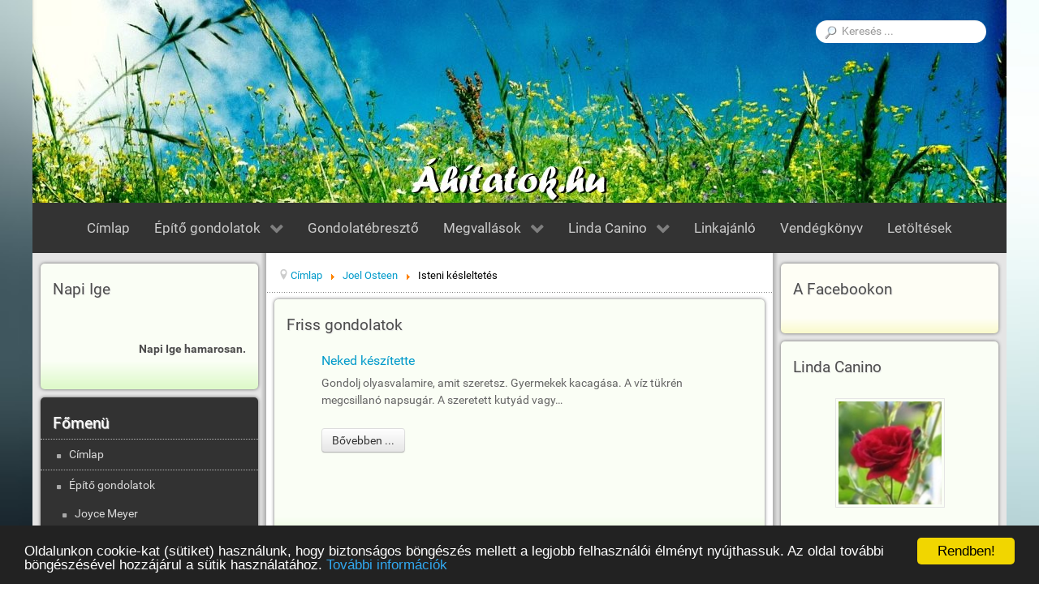

--- FILE ---
content_type: text/html; charset=utf-8
request_url: https://ahitatok.hu/joel-osteen/645-isteni-kesleltetes.html
body_size: 10892
content:
<!DOCTYPE html><html lang="hu-HU" dir="ltr"><head><meta name="viewport" content="width=device-width, initial-scale=1.0"><meta http-equiv="X-UA-Compatible" content="IE=edge" /><meta charset="utf-8" /><base href="https://ahitatok.hu/joel-osteen/645-isteni-kesleltetes.html" /><meta name="keywords" content="Joel Osteen, Isteni, késleltetés, segítség, törődik, családoddal, kincsivel, vigyáz, szeret, irgalma, bízz, vezet, türelmes" /><meta name="author" content="Áhítatok.hu" /><meta name="description" content="Hallottam egy történetet egy fiatal párról, akik költözködés közben az ágymatracukkal együtt a liftben ragadtak." /><title>Isteni késleltetés | Napi áhítat, áhítatok, szellemi táplálék az év minden napjára</title><link href="/component/jcomments/feed/com_content/645.html" rel="alternate" type="application/rss+xml" title="Isteni késleltetés" /><link href="https://ahitatok.hu/component/search/?Itemid=476&amp;catid=84&amp;id=645&amp;format=opensearch" rel="search" title="Keresés Áhítatok.hu" type="application/opensearchdescription+xml" /><link href="/templates/g5_hydrogen/favicon.ico" rel="shortcut icon" type="image/vnd.microsoft.icon" /><link rel="stylesheet" href="/media/com_jchoptimize/assets/nz/8fe9861a70b42b3a8d7d81e61e838732687c128ac82d4179d850ef13a52637b1.css" /><link href="//cdnjs.cloudflare.com/ajax/libs/cookieconsent2/1.0.10/dark-bottom.css" rel="stylesheet" /><style>div.mod_search63 input[type="search"]{width:auto}div.mod_search63 input[type="search"]{width:auto}#txmod_131{height:240px}#txmod_131 .items{width:20000em}#txmod_131 .pane .item{width:100%;overflow:hidden}.txmod_131 a.browse{margin:40px 0px 0px 0px}#g-navigation.g-fixed-element{position:fixed;width:100%;top:0;left:0;z-index:1003}#gototop{border:1px solid #000;margin:5px;padding:3px;background-color:#333;color:#f2f2f2}#gototop:hover{background-color:#404040;color:#fff}</style> <script type="application/json" class="joomla-script-options new">{"csrf.token":"1fa5ba0b588b50f488f7cd7518a32fff","system.paths":{"root":"","base":""}}</script> <!--[if lt IE 9]><script src="/media/system/js/html5fallback.js?eb3f8d5897f2cda5d70060133c444080"></script><![endif]--><meta property="og:type" content="website" /><meta property="og:title" content="Építő gondolatok Joel Osteen" /><meta property="og:url" content="https://ahitatok.hu/joel-osteen/645-isteni-kesleltetes.html" /><meta property="og:description" content="Hallottam egy történetet egy fiatal párról, akik költözködés közben az ágymatracukkal együtt a liftben ragadtak. Egy órát kellett a liftben várakozniuk, mire jött a segítség.
" /><meta property="og:image" content="https://ahitatok.hu/images/stories/isteni-kesleltetes.jpg" /> <script src="/media/com_jchoptimize/assets/nz/3bc9735021f7160b6a28d04de0a4173ab05a312a944bd0ec2f25b6a481368a7e.js"></script> <script>var ev_basefolder='';var extravote_text=Array('Az Ön bongészője nem támogatja az AJAX-ot!','Töltés','Köszönjük az értékelést!','Bejelentkezés szükséges az értékeléshez.','Ön már értékelt!','(%s Szavazaból)','(%s Szavazat)','Pontszám %s ');jQuery(function($){initTooltips();$("body").on("subform-row-add",initTooltips);function initTooltips(event,container){container=container||document;$(container).find(".hasTooltip").tooltip({"html":true,"container":"body"});}});jQuery(window).on('load',function(){new JCaption('img.caption');});jQuery(document).ready(function(){jQuery('#txmod_131').scrollable({vertical:false,speed:1000,circular:true,keyboard:true}).autoscroll({autoplay:true,interval:8000,autopause:true});});window.dataLayer=window.dataLayer||[];function gtag(){dataLayer.push(arguments);}
gtag('js',new Date());gtag('config','UA-21012968-1');window.plg_system_topofthepage_options={"spyposition":"300","visibleopacity":"100","displaydur":"250","slidein":"0","slideindir":"top","zindex":"0","topalways":false,"icon":false,"buttontext":"Oldal tetej\u00e9re","styles":{"position":"fixed","opacity":0,"display":"block","bottom":"0px","left":"center"},"smoothscroll":{"duration":"500","transition":"linear"}};</script> <script src="https://www.googletagmanager.com/gtag/js?id=UA-21012968-1" async></script> </head><body class="gantry site com_content view-article no-layout no-task dir-ltr itemid-476 outline-127 g-offcanvas-left g-3column g-style-preset1"><div id="g-offcanvas" data-g-offcanvas-swipe="1" data-g-offcanvas-css3="1"><div class="g-grid"><div class="g-block size-100"><div id="mobile-menu-5870-particle" class="g-content g-particle"><div id="g-mobilemenu-container" data-g-menu-breakpoint="48rem"></div></div></div></div></div><div id="g-page-surround"><div class="g-offcanvas-hide g-offcanvas-toggle" role="navigation" data-offcanvas-toggle aria-controls="g-offcanvas" aria-expanded="false"><i class="fa fa-fw fa-bars"></i></div><header id="g-header" style="background&#x3A;&#x20;url&#x28;&#x2F;templates&#x2F;g5_hydrogen&#x2F;images&#x2F;ahitatokhunyar.jpg&#x29;&#x20;&#x3B;&#x20;background-repeat&#x3A;&#x20;no-repeat&#x3B;&#x20;Background-position&#x3A;&#x20;center&#x3B;&#x20;height&#x3A;&#x20;250px&#x3B;"><div class="g-container"><div class="g-grid"><div class="g-block size-60"><div class="spacer"></div></div><div class="g-block size-40 align-right hidden-phone"><div class="g-content"><div class="platform-content"><div class="moduletable "><div class="search mod_search63"><form action="/joel-osteen.html" method="post" class="form-inline" role="search"> <label for="mod-search-searchword63" class="element-invisible"> </label> <input name="searchword" id="mod-search-searchword63" maxlength="200" class="inputbox search-query input-medium" type="search" size="20" placeholder="Keresés ..." /> <input type="hidden" name="task" value="search" /> <input type="hidden" name="option" value="com_search" /> <input type="hidden" name="Itemid" value="476" /> </form></div></div></div></div></div></div><div class="g-grid"><div class="g-block size-100 visible-phone" style="margin-left&#x3A;&#x20;30px&#x3B;"><div class="g-content"><div class="platform-content"><div class="moduletable "><div class="search mod_search63"><form action="/joel-osteen.html" method="post" class="form-inline" role="search"> <label for="mod-search-searchword63" class="element-invisible"> </label> <input name="searchword" id="mod-search-searchword63" maxlength="200" class="inputbox search-query input-medium" type="search" size="20" placeholder="Keresés ..." /> <input type="hidden" name="task" value="search" /> <input type="hidden" name="option" value="com_search" /> <input type="hidden" name="Itemid" value="476" /> </form></div></div></div></div></div></div></div></header><section id="g-navigation"><div class="g-container"><div class="g-grid"><div class="g-block size-100 visible-large" style="background&#x3A;&#x23;333&#x3B;&#x20;font-size&#x3A;&#x20;115&#x25;&#x3B;"><div id="menu-2918-particle" class="g-content g-particle"> <nav class="g-main-nav" data-g-hover-expand="true"><ul class="g-toplevel"> <li class="g-menu-item g-menu-item-type-component g-menu-item-435 g-standard  "> <a class="g-menu-item-container" href="/"> <span class="g-menu-item-content"> <span class="g-menu-item-title">Címlap</span> </span> </a> </li> <li class="g-menu-item g-menu-item-type-component g-menu-item-468 g-parent g-standard g-menu-item-link-parent "> <a class="g-menu-item-container" href="/epito-gondolatok.html"> <span class="g-menu-item-content"> <span class="g-menu-item-title">Építő gondolatok</span> </span> <span class="g-menu-parent-indicator" data-g-menuparent=""></span> </a> <ul class="g-dropdown g-inactive g-fade g-dropdown-right"> <li class="g-dropdown-column"><div class="g-grid"><div class="g-block size-100"><ul class="g-sublevel"> <li class="g-level-1 g-go-back"> <a class="g-menu-item-container" href="#" data-g-menuparent=""><span>Back</span></a> </li> <li class="g-menu-item g-menu-item-type-alias g-menu-item-474  "> <a class="g-menu-item-container" href="/joyce-meyer.html"> <span class="g-menu-item-content"> <span class="g-menu-item-title">Joyce Meyer</span> </span> </a> </li> <li class="g-menu-item g-menu-item-type-alias g-menu-item-479  "> <a class="g-menu-item-container" href="/joseph-prince.html"> <span class="g-menu-item-content"> <span class="g-menu-item-title">Joseph Prince</span> </span> </a> </li> <li class="g-menu-item g-menu-item-type-alias g-menu-item-480  "> <a class="g-menu-item-container" href="/joel-osteen.html"> <span class="g-menu-item-content"> <span class="g-menu-item-title">Joel Osteen</span> </span> </a> </li> <li class="g-menu-item g-menu-item-type-alias g-menu-item-529  "> <a class="g-menu-item-container" href="/max-lucado.html"> <span class="g-menu-item-content"> <span class="g-menu-item-title">Max Lucado</span> </span> </a> </li> <li class="g-menu-item g-menu-item-type-alias g-menu-item-481  "> <a class="g-menu-item-container" href="/victoria-osteen.html"> <span class="g-menu-item-content"> <span class="g-menu-item-title">Victoria Osteen</span> </span> </a> </li> <li class="g-menu-item g-menu-item-type-alias g-menu-item-588  "> <a class="g-menu-item-container" href="/steve-mcvey.html"> <span class="g-menu-item-content"> <span class="g-menu-item-title">Steve McVey</span> </span> </a> </li> <li class="g-menu-item g-menu-item-type-alias g-menu-item-482  "> <a class="g-menu-item-container" href="/john-eldredge.html"> <span class="g-menu-item-content"> <span class="g-menu-item-title">John Eldredge</span> </span> </a> </li> <li class="g-menu-item g-menu-item-type-alias g-menu-item-669  "> <a class="g-menu-item-container" href="/paul-white.html"> <span class="g-menu-item-content"> <span class="g-menu-item-title">Paul White</span> </span> </a> </li> </ul> </div> </div> </li> </ul> </li> <li class="g-menu-item g-menu-item-type-component g-menu-item-1124 g-standard  "> <a class="g-menu-item-container" href="/gondolatebreszto-idezetek.html"> <span class="g-menu-item-content"> <span class="g-menu-item-title">Gondolatébresztő</span> </span> </a> </li> <li class="g-menu-item g-menu-item-type-component g-menu-item-493 g-parent g-standard g-menu-item-link-parent "> <a class="g-menu-item-container" href="/megvallasok.html"> <span class="g-menu-item-content"> <span class="g-menu-item-title">Megvallások</span> </span> <span class="g-menu-parent-indicator" data-g-menuparent=""></span> </a> <ul class="g-dropdown g-inactive g-fade g-dropdown-right"> <li class="g-dropdown-column"><div class="g-grid"><div class="g-block size-100"><ul class="g-sublevel"> <li class="g-level-1 g-go-back"> <a class="g-menu-item-container" href="#" data-g-menuparent=""><span>Back</span></a> </li> <li class="g-menu-item g-menu-item-type-component g-menu-item-494  "> <a class="g-menu-item-container" href="/megvallasok/ki-vagyok-krisztusban.html"> <span class="g-menu-item-content"> <span class="g-menu-item-title">Ki vagyok Krisztusban</span> </span> </a> </li> <li class="g-menu-item g-menu-item-type-component g-menu-item-522  "> <a class="g-menu-item-container" href="/megvallasok/ima-a-gyermekekert.html"> <span class="g-menu-item-content"> <span class="g-menu-item-title">Ima a gyermekekért</span> </span> </a> </li> <li class="g-menu-item g-menu-item-type-component g-menu-item-530  "> <a class="g-menu-item-container" href="/megvallasok/megigazulas.html"> <span class="g-menu-item-content"> <span class="g-menu-item-title">Megigazulás</span> </span> </a> </li> <li class="g-menu-item g-menu-item-type-component g-menu-item-533  "> <a class="g-menu-item-container" href="/megvallasok/mit-mond-rolad-isten.html"> <span class="g-menu-item-content"> <span class="g-menu-item-title">Mit mond rólad Isten?</span> </span> </a> </li> </ul> </div> </div> </li> </ul> </li> <li class="g-menu-item g-menu-item-type-component g-menu-item-465 g-parent g-standard g-menu-item-link-parent "> <a class="g-menu-item-container" href="/lindacanino.html"> <span class="g-menu-item-content"> <span class="g-menu-item-title">Linda Canino</span> </span> <span class="g-menu-parent-indicator" data-g-menuparent=""></span> </a> <ul class="g-dropdown g-inactive g-fade g-dropdown-right"> <li class="g-dropdown-column"><div class="g-grid"><div class="g-block size-100"><ul class="g-sublevel"> <li class="g-level-1 g-go-back"> <a class="g-menu-item-container" href="#" data-g-menuparent=""><span>Back</span></a> </li> <li class="g-menu-item g-menu-item-type-alias g-menu-item-741  "> <a class="g-menu-item-container" href="/linda-canino-archivum.html"> <span class="g-menu-item-content"> <span class="g-menu-item-title">Napi áhítat archívum</span> </span> </a> </li> </ul> </div> </div> </li> </ul> </li> <li class="g-menu-item g-menu-item-type-component g-menu-item-495 g-standard  "> <a class="g-menu-item-container" href="/linkajanlo.html"> <span class="g-menu-item-content"> <span class="g-menu-item-title">Linkajánló</span> </span> </a> </li> <li class="g-menu-item g-menu-item-type-component g-menu-item-521 g-standard  "> <a class="g-menu-item-container" href="/vendegkonyv.html"> <span class="g-menu-item-content"> <span class="g-menu-item-title">Vendégkönyv</span> </span> </a> </li> <li class="g-menu-item g-menu-item-type-component g-menu-item-492 g-standard  "> <a class="g-menu-item-container" href="/letoltesek.html"> <span class="g-menu-item-content"> <span class="g-menu-item-title">Letöltések</span> </span> </a> </li> </ul> </nav> </div> </div> </div><div class="g-grid"><div class="g-block size-100 hidden-large hidden-phone" style="background&#x3A;&#x23;333&#x3B;&#x20;font-size&#x3A;&#x20;90&#x25;&#x3B;"><div id="menu-4184-particle" class="g-content g-particle"> <nav class="g-main-nav" data-g-hover-expand="true"><ul class="g-toplevel"> <li class="g-menu-item g-menu-item-type-component g-menu-item-435 g-standard  "> <a class="g-menu-item-container" href="/"> <span class="g-menu-item-content"> <span class="g-menu-item-title">Címlap</span> </span> </a> </li> <li class="g-menu-item g-menu-item-type-component g-menu-item-468 g-parent g-standard g-menu-item-link-parent "> <a class="g-menu-item-container" href="/epito-gondolatok.html"> <span class="g-menu-item-content"> <span class="g-menu-item-title">Építő gondolatok</span> </span> <span class="g-menu-parent-indicator" data-g-menuparent=""></span> </a> <ul class="g-dropdown g-inactive g-fade g-dropdown-right"> <li class="g-dropdown-column"><div class="g-grid"><div class="g-block size-100"><ul class="g-sublevel"> <li class="g-level-1 g-go-back"> <a class="g-menu-item-container" href="#" data-g-menuparent=""><span>Back</span></a> </li> <li class="g-menu-item g-menu-item-type-alias g-menu-item-474  "> <a class="g-menu-item-container" href="/joyce-meyer.html"> <span class="g-menu-item-content"> <span class="g-menu-item-title">Joyce Meyer</span> </span> </a> </li> <li class="g-menu-item g-menu-item-type-alias g-menu-item-479  "> <a class="g-menu-item-container" href="/joseph-prince.html"> <span class="g-menu-item-content"> <span class="g-menu-item-title">Joseph Prince</span> </span> </a> </li> <li class="g-menu-item g-menu-item-type-alias g-menu-item-480  "> <a class="g-menu-item-container" href="/joel-osteen.html"> <span class="g-menu-item-content"> <span class="g-menu-item-title">Joel Osteen</span> </span> </a> </li> <li class="g-menu-item g-menu-item-type-alias g-menu-item-529  "> <a class="g-menu-item-container" href="/max-lucado.html"> <span class="g-menu-item-content"> <span class="g-menu-item-title">Max Lucado</span> </span> </a> </li> <li class="g-menu-item g-menu-item-type-alias g-menu-item-481  "> <a class="g-menu-item-container" href="/victoria-osteen.html"> <span class="g-menu-item-content"> <span class="g-menu-item-title">Victoria Osteen</span> </span> </a> </li> <li class="g-menu-item g-menu-item-type-alias g-menu-item-588  "> <a class="g-menu-item-container" href="/steve-mcvey.html"> <span class="g-menu-item-content"> <span class="g-menu-item-title">Steve McVey</span> </span> </a> </li> <li class="g-menu-item g-menu-item-type-alias g-menu-item-482  "> <a class="g-menu-item-container" href="/john-eldredge.html"> <span class="g-menu-item-content"> <span class="g-menu-item-title">John Eldredge</span> </span> </a> </li> <li class="g-menu-item g-menu-item-type-alias g-menu-item-669  "> <a class="g-menu-item-container" href="/paul-white.html"> <span class="g-menu-item-content"> <span class="g-menu-item-title">Paul White</span> </span> </a> </li> </ul> </div> </div> </li> </ul> </li> <li class="g-menu-item g-menu-item-type-component g-menu-item-1124 g-standard  "> <a class="g-menu-item-container" href="/gondolatebreszto-idezetek.html"> <span class="g-menu-item-content"> <span class="g-menu-item-title">Gondolatébresztő</span> </span> </a> </li> <li class="g-menu-item g-menu-item-type-component g-menu-item-493 g-parent g-standard g-menu-item-link-parent "> <a class="g-menu-item-container" href="/megvallasok.html"> <span class="g-menu-item-content"> <span class="g-menu-item-title">Megvallások</span> </span> <span class="g-menu-parent-indicator" data-g-menuparent=""></span> </a> <ul class="g-dropdown g-inactive g-fade g-dropdown-right"> <li class="g-dropdown-column"><div class="g-grid"><div class="g-block size-100"><ul class="g-sublevel"> <li class="g-level-1 g-go-back"> <a class="g-menu-item-container" href="#" data-g-menuparent=""><span>Back</span></a> </li> <li class="g-menu-item g-menu-item-type-component g-menu-item-494  "> <a class="g-menu-item-container" href="/megvallasok/ki-vagyok-krisztusban.html"> <span class="g-menu-item-content"> <span class="g-menu-item-title">Ki vagyok Krisztusban</span> </span> </a> </li> <li class="g-menu-item g-menu-item-type-component g-menu-item-522  "> <a class="g-menu-item-container" href="/megvallasok/ima-a-gyermekekert.html"> <span class="g-menu-item-content"> <span class="g-menu-item-title">Ima a gyermekekért</span> </span> </a> </li> <li class="g-menu-item g-menu-item-type-component g-menu-item-530  "> <a class="g-menu-item-container" href="/megvallasok/megigazulas.html"> <span class="g-menu-item-content"> <span class="g-menu-item-title">Megigazulás</span> </span> </a> </li> <li class="g-menu-item g-menu-item-type-component g-menu-item-533  "> <a class="g-menu-item-container" href="/megvallasok/mit-mond-rolad-isten.html"> <span class="g-menu-item-content"> <span class="g-menu-item-title">Mit mond rólad Isten?</span> </span> </a> </li> </ul> </div> </div> </li> </ul> </li> <li class="g-menu-item g-menu-item-type-component g-menu-item-465 g-parent g-standard g-menu-item-link-parent "> <a class="g-menu-item-container" href="/lindacanino.html"> <span class="g-menu-item-content"> <span class="g-menu-item-title">Linda Canino</span> </span> <span class="g-menu-parent-indicator" data-g-menuparent=""></span> </a> <ul class="g-dropdown g-inactive g-fade g-dropdown-right"> <li class="g-dropdown-column"><div class="g-grid"><div class="g-block size-100"><ul class="g-sublevel"> <li class="g-level-1 g-go-back"> <a class="g-menu-item-container" href="#" data-g-menuparent=""><span>Back</span></a> </li> <li class="g-menu-item g-menu-item-type-alias g-menu-item-741  "> <a class="g-menu-item-container" href="/linda-canino-archivum.html"> <span class="g-menu-item-content"> <span class="g-menu-item-title">Napi áhítat archívum</span> </span> </a> </li> </ul> </div> </div> </li> </ul> </li> <li class="g-menu-item g-menu-item-type-component g-menu-item-495 g-standard  "> <a class="g-menu-item-container" href="/linkajanlo.html"> <span class="g-menu-item-content"> <span class="g-menu-item-title">Linkajánló</span> </span> </a> </li> <li class="g-menu-item g-menu-item-type-component g-menu-item-521 g-standard  "> <a class="g-menu-item-container" href="/vendegkonyv.html"> <span class="g-menu-item-content"> <span class="g-menu-item-title">Vendégkönyv</span> </span> </a> </li> <li class="g-menu-item g-menu-item-type-component g-menu-item-492 g-standard  "> <a class="g-menu-item-container" href="/letoltesek.html"> <span class="g-menu-item-content"> <span class="g-menu-item-title">Letöltések</span> </span> </a> </li> </ul> </nav> </div> </div> </div> </div> </section><section id="g-container-main" class="g-wrapper"><div class="g-container"><div class="g-grid"><div class="g-block size-24 nopaddingall" style="Background&#x3A;&#x23;e5e5e5&#x20;url&#x28;&quot;&#x2F;templates&#x2F;g5_hydrogen&#x2F;images&#x2F;backgrounds&#x2F;bg-leftside.png&quot;&#x29;&#x20;repeat-y&#x20;scroll&#x20;right&#x20;top&#x3B;"><aside id="g-sidebar" class="visible-desktop"><div class="g-grid"><div class="g-block size-100 nomarginall nopaddingall"><div class="g-content"><div class="platform-content"><div class="moduletable box-green"><h3 class="g-title">Napi Ige</h3>﻿<br /><p style="text-align: right" /><strong>Napi Ige hamarosan.</strong> </div></div><div class="platform-content"><div class="moduletable visible-desktop box-grey"><h3 class="g-title">Főmenü</h3><ul class="nav menu menu-treemenu mod-list"> <li class="item-435 default"><a href="/" >Címlap</a></li><li class="item-468 deeper parent"><a href="/epito-gondolatok.html" >Építő gondolatok</a><ul class="nav-child unstyled small"><li class="item-474"><a href="/joyce-meyer.html" >Joyce Meyer</a></li><li class="item-479"><a href="/joseph-prince.html" >Joseph Prince</a></li><li class="item-480 current active"><a href="/joel-osteen.html" >Joel Osteen</a></li><li class="item-529"><a href="/max-lucado.html" >Max Lucado</a></li><li class="item-481"><a href="/victoria-osteen.html" >Victoria Osteen</a></li><li class="item-588"><a href="/steve-mcvey.html" >Steve McVey</a></li><li class="item-482"><a href="/john-eldredge.html" >John Eldredge</a></li><li class="item-669"><a href="/paul-white.html" >Paul White</a></li></ul></li><li class="item-1124"><a href="/gondolatebreszto-idezetek.html" >Gondolatébresztő</a></li><li class="item-493 deeper parent"><a href="/megvallasok.html" >Megvallások</a><ul class="nav-child unstyled small"><li class="item-494"><a href="/megvallasok/ki-vagyok-krisztusban.html" >Ki vagyok Krisztusban</a></li><li class="item-522"><a href="/megvallasok/ima-a-gyermekekert.html" >Ima a gyermekekért</a></li><li class="item-530"><a href="/megvallasok/megigazulas.html" >Megigazulás</a></li><li class="item-533"><a href="/megvallasok/mit-mond-rolad-isten.html" >Mit mond rólad Isten?</a></li></ul></li><li class="item-465 deeper parent"><a href="/lindacanino.html" >Linda Canino</a><ul class="nav-child unstyled small"><li class="item-741"><a href="/linda-canino-archivum.html" >Napi áhítat archívum</a></li></ul></li><li class="item-495"><a href="/linkajanlo.html" >Linkajánló</a></li><li class="item-521"><a href="/vendegkonyv.html" >Vendégkönyv</a></li><li class="item-492"><a href="/letoltesek.html" >Letöltések</a></li></ul></div></div><div class="platform-content"><div class="moduletable "><h3 class="nobox">Áhítatok.hu QR-kód</h3><div class="custom" ><p><img class="image-border" style="display: block; margin-left: auto; margin-right: auto;" title="Áhítatok.hu" src="/images/stories/qrcode.png" alt="Áhítatok.hu" width="170" height="170" border="0" /></p></div></div></div><div class="platform-content"><div class="moduletable box-yellow"><h3 class="g-title">Keresés a Bibliában</h3><form target="_new" action="https://www.biblegateway.com/quicksearch/" method="post">
Bibliavers pl: János 3:16 vagy a keresett szó.<br /><p style="margin-bottom: 0;"> <input type="text" name="quicksearch" /><br /> <select name="qs_version" style="font-size: 9px;"> <option value="NIV" >New International Version</option> <option value="KAR" selected="selected" >Magyar - Károly</option> <option value="NASB" >New American Standard Bible</option> <option value="MSG" >The Message</option> <option value="AMP" >Amplified Bible</option> <option value="NLT" >New Living Translation</option> <option value="KJV" >King James Version</option> <option value="ESV" >English Standard Version</option> <option value="CEV" >Contemporary English Version</option> <option value="NKJV" >New King James Version</option> <option value="NCV" >New Century Version</option> <option value="KJ21" >21st Century King James Version</option> <option value="ASV" >American Standard Version</option> <option value="YLT" >Young's Literal Translation</option> <option value="DARBY" >Darby Translation</option> <option value="HCSB" >Holman Christian Standard Bible</option> <option value="NIRV" >New International Reader's Version</option> <option value="WYC" >Wycliffe New Testament</option> <option value="WE" >Worldwide English (New Testament)</option> <option value="NIVUK" >New International Version - UK</option> <option value="TNIV" >Today's New International Version</option> </select> <input class="btn btn-primary" type="submit" value="Keresés" /><br /> </p> </form> </div></div><div class="platform-content"><div class="moduletable box-green"><h3 class="g-title">Hírkövető</h3><div class="custombox-green" ><p><a href="/epito-gondolatok.feed?type=rss"><img style="border: 0px;" src="/media/system/images/livemarks.png" alt="RSS csatorna" width="16" height="16" border="0" /> Építő gondolatok</a></p><p><a href="/megvallasok.feed?type=rss"><img style="border: 0px;" src="/media/system/images/livemarks.png" alt="RSS csatorna" width="16" height="16" border="0" /> Megvallások</a></p></div></div></div></div></div></div></aside></div><div class="g-block size-52"> <main id="g-main"><div class="g-container"><div class="g-grid"><div class="g-block size-100 nopaddingall"><div class="g-content"><div class="platform-content"><div class="moduletable "><div aria-label="Útkövetések" role="navigation"><ul itemscope itemtype="https://schema.org/BreadcrumbList" class="breadcrumb"> <li class="active"> <span class="divider icon-location"></span> </li> <li itemprop="itemListElement" itemscope itemtype="https://schema.org/ListItem"> <a itemprop="item" href="/" class="pathway"><span itemprop="name">Címlap</span></a> <span class="divider"> <img src="/media/system/images/arrow.png" alt="" width="9" height="9" /> </span> <meta itemprop="position" content="1"></li> <li itemprop="itemListElement" itemscope itemtype="https://schema.org/ListItem"> <a itemprop="item" href="/joel-osteen.html" class="pathway"><span itemprop="name">Joel Osteen</span></a> <span class="divider"> <img src="/media/system/images/arrow.png" alt="" width="9" height="9" /> </span> <meta itemprop="position" content="2"></li> <li itemprop="itemListElement" itemscope itemtype="https://schema.org/ListItem" class="active"> <span itemprop="name"> Isteni késleltetés </span> <meta itemprop="position" content="3"></li> </ul> </div> </div></div></div></div></div><div class="g-grid"><div class="g-block size-100"><div class="g-system-messages"><div id="system-message-container"> </div> </div> </div> </div><div class="g-grid"><div class="g-block size-100 nomarginall nopaddingall" style="background-image&#x3A;&#x20;url&#x28;&quot;&#x2F;templates&#x2F;g5_hydrogen&#x2F;images&#x2F;dot.png&quot;&#x29;&#x3B;&#x20;background-repeat&#x3A;&#x20;repeat-x&#x3B;"><div class="g-content"><div class="platform-content"><div class="moduletable box-green"><h3 class="g-title">Friss gondolatok</h3><div class="txmod_131 box-green basic_h clearfix"> <a class="prev browse left" ></a> <div id="txmod_131" class="scroller"><div class="items"><div class="pane"><div class="item"><div class="padding clearfix"><h4> <a href="/john-eldredge/709-neked-keszitette.html" target="_self"> Neked készítette </a> </h4><div class="xs_intro">Gondolj olyasvalamire, amit szeretsz. Gyermekek kacagása. A víz tükrén megcsillanó napsugár. A szeretett kutyád vagy&#8230;</div><p class="xs_readmore"> <a class="btn" href="/john-eldredge/709-neked-keszitette.html" target="_self"> Bővebben ... </a> </p></div></div></div><div class="pane"><div class="item"><div class="padding clearfix"><h4> <a href="/john-eldredge/708-a-muveszt-a-muvei-alapjan-ismerhetjuk-meg.html" target="_self"> A művészt a művei alapján ismerhetjük meg </a> </h4><div class="xs_intro">„Bizony, csodálatosak alkotásaid, és lelkem jól tudja ezt!” Zsoltárok 139:14 EFO Csodák fognak feltárulni előtted&#8230;</div><p class="xs_readmore"> <a class="btn" href="/john-eldredge/708-a-muveszt-a-muvei-alapjan-ismerhetjuk-meg.html" target="_self"> Bővebben ... </a> </p></div></div></div><div class="pane"><div class="item"><div class="padding clearfix"><h4> <a href="/gondolatebreszto-idezetek/707-mi-egyutt-voltunk-ott.html" target="_self"> Mi együtt voltunk ott </a> </h4><div class="xs_intro">"- Soha ne gondold azt, hogy amit az én fiama saját akaratából megtett, azért mi&#8230;</div><p class="xs_readmore"> <a class="btn" href="/gondolatebreszto-idezetek/707-mi-egyutt-voltunk-ott.html" target="_self"> Bővebben ... </a> </p></div></div></div><div class="pane"><div class="item"><div class="padding clearfix"><h4> <a href="/gondolatebreszto-idezetek/706-megerte.html" target="_self"> Megérte! </a> </h4><div class="xs_intro">"- Papa?! - szólalt meg végül, minden próbálkozása ellenére rendkívül esetlenül. - Igen, kedvesem?</div><p class="xs_readmore"> <a class="btn" href="/gondolatebreszto-idezetek/706-megerte.html" target="_self"> Bővebben ... </a> </p></div></div></div><div class="pane"><div class="item"><div class="padding clearfix"><h4> <a href="/joseph-prince/705-isten-alkalmassa-teszi-az-alkalmatlant.html" target="_self"> Isten alkalmassá teszi az alkalmatlant </a> </h4><div class="xs_intro">„Megmenti életed a pusztulástól, szeretettel és irgalommal koronáz” (Zsoltárok 103:4, különböző fordítások alapján)</div><p class="xs_readmore"> <a class="btn" href="/joseph-prince/705-isten-alkalmassa-teszi-az-alkalmatlant.html" target="_self"> Bővebben ... </a> </p></div></div></div><div class="pane"><div class="item"><div class="padding clearfix"><h4> <a href="/joseph-prince/704-lasd-istent-jo-apakent.html" target="_self"> Lásd Istent jó Apaként </a> </h4><div class="xs_intro">Fiam, te mindig velem vagy, és mindenem a tied.” (Lukács 15:11) A hit azt jelenti,&#8230;</div><p class="xs_readmore"> <a class="btn" href="/joseph-prince/704-lasd-istent-jo-apakent.html" target="_self"> Bővebben ... </a> </p></div></div></div><div class="pane"><div class="item"><div class="padding clearfix"><h4> <a href="/max-lucado/703-isteni-gyengedseg.html" target="_self"> Isteni gyengédség </a> </h4><div class="xs_intro">„Isten, mint minden jó szülő, csodálatos módon arra vágyik, hogy virágozzon minden, amit teremtett és&#8230;</div><p class="xs_readmore"> <a class="btn" href="/max-lucado/703-isteni-gyengedseg.html" target="_self"> Bővebben ... </a> </p></div></div></div><div class="pane"><div class="item"><div class="padding clearfix"><h4> <a href="/john-eldredge/702-az-o-hazanak-gazdagsaga.html" target="_self"> Az Ő házának gazdagsága </a> </h4><div class="xs_intro">„Megtöltesz minket házad kincseivel, jóságod folyóvizéből itatsz bennünket!” (Zsoltárok 36:8, EF) Egy szolga vonakodva imádkozik;&#8230;</div><p class="xs_readmore"> <a class="btn" href="/john-eldredge/702-az-o-hazanak-gazdagsaga.html" target="_self"> Bővebben ... </a> </p></div></div></div><div class="pane"><div class="item"><div class="padding clearfix"><h4> <a href="/john-eldredge/701-fiusag.html" target="_self"> Fiúság </a> </h4><div class="xs_intro">A tékozló fiú története valójában elsősorban nem is a tékozló fiúról szól, hanem az apa&#8230;</div><p class="xs_readmore"> <a class="btn" href="/john-eldredge/701-fiusag.html" target="_self"> Bővebben ... </a> </p></div></div></div><div class="pane"><div class="item"><div class="padding clearfix"><h4> <a href="/max-lucado/700-isten-a-gyermeked-atyja-is.html" target="_self"> Isten a gyermeked Atyja is </a> </h4><div class="xs_intro">„Aki az Urat féli, annak erős oltalma van, fiainak is menedéke lesz az.” Példabeszédek 14:26&#8230;</div><p class="xs_readmore"> <a class="btn" href="/max-lucado/700-isten-a-gyermeked-atyja-is.html" target="_self"> Bővebben ... </a> </p></div></div></div></div></div> <a class="next browse left" ></a> </div></div></div></div></div></div><div class="g-grid"><div class="g-block size-100" style="background-image&#x3A;&#x20;url&#x28;&quot;&#x2F;templates&#x2F;g5_hydrogen&#x2F;images&#x2F;dot.png&quot;&#x29;&#x3B;&#x20;background-repeat&#x3A;&#x20;repeat-x&#x3B;"><div class="g-content"><div class="platform-content row-fluid"><div class="span12"><div class="item-page" itemscope itemtype="https://schema.org/Article"><meta itemprop="inLanguage" content="hu-HU" /><div class="page-header"><h1> Építő gondolatok Joel Osteen </h1></div><div class="page-header"><h1 itemprop="headline"> Isteni késleltetés </h1></div><div class="icons"><div class="btn-group pull-right"> <button class="btn dropdown-toggle" type="button" id="dropdownMenuButton-645" aria-label="Felhasználói eszközök" data-toggle="dropdown" aria-haspopup="true" aria-expanded="false"> <span class="icon-cog" aria-hidden="true"></span> <span class="caret" aria-hidden="true"></span> </button><ul class="dropdown-menu" aria-labelledby="dropdownMenuButton-645"> <li class="print-icon"> <a href="/joel-osteen/645-isteni-kesleltetes.html?tmpl=component&amp;print=1" title="Cikk nyomtatása < Isteni késleltetés >" onclick="window.open(this.href,'win2','status=no,toolbar=no,scrollbars=yes,titlebar=no,menubar=no,resizable=yes,width=640,height=480,directories=no,location=no'); return false;" rel="nofollow"> <span class="icon-print" aria-hidden="true"></span> Nyomtatás	</a> </li> </ul> </div> </div><dl class="article-info muted"> <dt class="article-info-term"> </dt><dd class="parent-category-name"> <a href="/epito-gondolatok.html" itemprop="genre">Építő gondolatok</a> | </dd><dd class="category-name"> <a href="/joel-osteen.html" itemprop="genre">Joel Osteen </a> </dd><dd class="published"> <span class="icon-calendar" aria-hidden="true"></span> <time datetime="2017-03-29T06:30:00+02:00" itemprop="datePublished"> 2017. március 29. </time> </dd> </dl><div class="size-2 extravote"> <span class="extravote-stars"> <span id="rating_645_0" class="current-rating" style="width:93%;"></span> <span class="extravote-star"><a href="javascript:void(null)" onclick="javascript:JVXVote(645,0.5,84,18,'0',1,1,1);" title="0.5 az 5-ből" class="ev-5-stars">1</a></span> <span class="extravote-star"><a href="javascript:void(null)" onclick="javascript:JVXVote(645,1,84,18,'0',1,1,1);" title="1 az 5-ből" class="ev-10-stars">1</a></span> <span class="extravote-star"><a href="javascript:void(null)" onclick="javascript:JVXVote(645,1.5,84,18,'0',1,1,1);" title="1.5 az 5-ből" class="ev-15-stars">1</a></span> <span class="extravote-star"><a href="javascript:void(null)" onclick="javascript:JVXVote(645,2,84,18,'0',1,1,1);" title="2 az 5-ből" class="ev-20-stars">1</a></span> <span class="extravote-star"><a href="javascript:void(null)" onclick="javascript:JVXVote(645,2.5,84,18,'0',1,1,1);" title="2.5 az 5-ből" class="ev-25-stars">1</a></span> <span class="extravote-star"><a href="javascript:void(null)" onclick="javascript:JVXVote(645,3,84,18,'0',1,1,1);" title="3 az 5-ből" class="ev-30-stars">1</a></span> <span class="extravote-star"><a href="javascript:void(null)" onclick="javascript:JVXVote(645,3.5,84,18,'0',1,1,1);" title="3.5 az 5-ből" class="ev-35-stars">1</a></span> <span class="extravote-star"><a href="javascript:void(null)" onclick="javascript:JVXVote(645,4,84,18,'0',1,1,1);" title="4 az 5-ből" class="ev-40-stars">1</a></span> <span class="extravote-star"><a href="javascript:void(null)" onclick="javascript:JVXVote(645,4.5,84,18,'0',1,1,1);" title="4.5 az 5-ből" class="ev-45-stars">1</a></span> <span class="extravote-star"><a href="javascript:void(null)" onclick="javascript:JVXVote(645,5,84,18,'0',1,1,1);" title="5 az 5-ből" class="ev-50-stars">1</a></span> </span> <span class="extravote-info" id="extravote_645_0">Pontszám 4.67 (18 Szavazaból)</span> </div><div itemprop="articleBody"><div class="bt-social-share bt-social-share-above"><div class="bt-social-share-button bt-facebook-share-button"><fb:share-button href="https://ahitatok.hu/joel-osteen/645-isteni-kesleltetes.html" type="button_count"></fb:share-button></div><div class="bt-social-share-button bt-facebook-like-button"><fb:like send="false" colorscheme="light" font="arial" href="https://ahitatok.hu/joel-osteen/645-isteni-kesleltetes.html" layout="button_count" width="70" show_faces="true" action="like"></fb:like></div><div class="bt-social-share-button bt-linkedin-button"><script type="IN/share" data-url="https://ahitatok.hu/joel-osteen/645-isteni-kesleltetes.html" data-showzero="true" data-counter="none"></script></div><div class="bt-social-share-button bt-googleplus-button"><g:plus action="share" href="https://ahitatok.hu/joel-osteen/645-isteni-kesleltetes.html" annotation="bubble" height="20" ></g:plus></div></div><p style="text-align: justify;">Hallottam egy történetet egy fiatal párról, akik költözködés közben az ágymatracukkal együtt a liftben ragadtak. Egy órát kellett a liftben várakozniuk, mire jött a segítség.</p><p style="text-align: justify;">Már a költöztető teherautó felé igyekeztek az ágymatraccal, amikor zajt hallottak az épület felsőbb részéről. Felnéztek, és megpillantottak egy három év körüli kisfiút, aki a harmadik emeleti erkélyrácson játszott. Próbálták meggyőzni, hogy másszon vissza, de nem figyelt rájuk. Nagyon megijedtek, és az ágymatraccal a kisfiú erkélye alá szaladtak. Néhány másodperc múlva a kisgyerek kiesett a harmadik emeletről, éppen a matracukra. Semmi baja nem lett. Később kiderült, hogy autista és ezért nem figyelt rájuk.</p><p style="text-align: justify;">Azt mondja a Biblia, hogy <em>„</em><em>… a verébnek párja egy fillér, és egy sem esik le közülük a földre Atyátok tudtán kívül” </em>(Máté 10:29). Akkor mennyivel inkább törődik veled és a családoddal, a legdrágább kincseivel?</p><p style="text-align: justify;">Azt tanítja nekünk a Biblia, hogy az Úr előttünk jár. Ő tudja, hogyan vezessen el a megfelelő helyre a megfelelő időben. Néha ez azt jelenti, hogy le kell lassítania minket. Az, hogy a lift nem működött rendesen, tulajdonképpen isteni késleltetés volt. Ő helyezte ezt a fiatal párt a megfelelő helyre a megfelelő időben.</p><p style="text-align: justify;">Biztos lehetsz benne, hogy Isten vigyáz rád. És akkor is ott lesz, ha hibázol, vagy ha elbuksz. Nem azt mondja, hogy „Előtted megyek és megóvlak, ha tökéletesen viselkedsz.” Nem, Isten feltétel nélkül szeret. Tudja, hogy követünk el hibákat. De nagy az Ő irgalma, és ott lesz, hogy felsegítsen, és visszaállítson a helyes útra. Még ha nem is érted Őt, akkor is bízz benne, hogy Ő vezet. Amikor nem úgy történnek a dolgok, ahogy azt elképzelted, csak mondd: „Köszönöm, Atyám, hogy ez isteni késleltetés!”</p><p style="text-align: justify;"><em>„Nem késlekedik az Úr az ígérettel, amint egyesek gondolják, hanem türelmes hozzátok…” (2 Péter 3:9)</em></p><p><img class="image-border" style="display: block; margin-left: auto; margin-right: auto;" title="Isteni késleltetés" src="/images/stories/isteni-kesleltetes.jpg" alt="Isteni késleltetés" border="0" width="350" height="197" /></p><p style="text-align: right;"><em>Joel Osteen</em></p><p style="text-align: right;"><em>Magyar fordítás: ahitatok.hu</em></p><div id="fb-root"></div> <script>(function(d,s,id){var js,fjs=d.getElementsByTagName(s)[0];if(d.getElementById(id)){return;}
js=d.createElement(s);js.id=id;js.src="//connect.facebook.net/hu_HU/all.js#xfbml=1";fjs.parentNode.insertBefore(js,fjs);}(document,'script','facebook-jssdk'));</script><script type="text/javascript" src="//platform.linkedin.com/in.js"></script><script type="text/javascript" src="https://apis.google.com/js/plusone.js">{lang:'hu-HU'}</script> </div><ul class="pager pagenav"> <li class="previous"> <a class="hasTooltip" title="MOST már fiak vagytok" aria-label="Előző cikk: MOST már fiak vagytok" href="/joel-osteen/659-most-mar-fiak-vagytok.html" rel="prev"> <span class="icon-chevron-left" aria-hidden="true"></span> <span aria-hidden="true">Előző</span> </a> </li> <li class="next"> <a class="hasTooltip" title="Isten ígéreteit dédelgesd a szívedben" aria-label="Következő cikk: Isten ígéreteit dédelgesd a szívedben" href="/joel-osteen/633-isten-igereteit-dedelgesd-a-szivedben.html" rel="next"> <span aria-hidden="true">Tovább</span> <span class="icon-chevron-right" aria-hidden="true"></span> </a> </li> </ul> <script type="text/javascript">var jcomments=new JComments(645,'com_content','/component/jcomments/');jcomments.setList('comments-list');</script><div id="jc"><div id="comments"></div><div id="comments-form-link"> <a id="addcomments" class="showform" href="#addcomments" onclick="jcomments.showForm(645,'com_content', 'comments-form-link'); return false;">Szóljon hozzá!</a> </div><div id="comments-footer" align="center"></div> <script type="text/javascript">jcomments.setAntiCache(1,1,1);</script> </div></div></div></div></div></div></div></div></main> </div><div class="g-block size-24 nopaddingall" style="background&#x3A;&#x20;&#x23;e5e5e5&#x20;url&#x28;&quot;&#x2F;templates&#x2F;g5_hydrogen&#x2F;images&#x2F;backgrounds&#x2F;bg-rightside.png&quot;&#x29;&#x20;repeat-y&#x20;scroll&#x20;left&#x20;top&#x3B;"><aside id="g-aside" class="visible-desktop"><div class="g-grid"><div class="g-block size-100 nomarginall nopaddingall"><div class="g-content"><div class="platform-content"><div class="moduletable box-yellow"><h3 class="g-title">A Facebookon</h3><div class="custombox-yellow" ><div id="fb-root"></div> <script>(function(d,s,id){var js,fjs=d.getElementsByTagName(s)[0];if(d.getElementById(id))return;js=d.createElement(s);js.id=id;js.src="//connect.facebook.net/hu_HU/sdk.js#xfbml=1&version=v2.8&appId=174249312620668";fjs.parentNode.insertBefore(js,fjs);}(document,'script','facebook-jssdk'));</script><div class="fb-page" data-href="https://www.facebook.com/ahitatok/" data-width="220" data-height="259" data-small-header="false" data-adapt-container-width="true" data-hide-cover="false" data-show-facepile="true"><blockquote cite="https://www.facebook.com/ahitatok/" class="fb-xfbml-parse-ignore"><a href="https://www.facebook.com/ahitatok/">Áhítatok.hu</a></blockquote></div></div></div></div><div class="platform-content"><div class="moduletable box-green"><h3 class="g-title">Linda Canino</h3><div class="custombox-green" ><p><a href="/lindacanino.html"><img class="image-border" style="display: block; margin-left: auto; margin-right: auto;" title="Napi áhítat hölgyeknek" src="/images/stories/napi-ahitatok-holgyeknek-nyar.jpg" alt="Napi áhítat hölgyeknek" width="135" height="135" border="0" /></a></p><p style="text-align: center;"><a href="/lindacanino.html">Napi áhítat hölgyeknek</a></p></div></div></div><div class="platform-content"><div class="moduletable box-blue"><h3 class="g-title">Új hozzászólások</h3><ul class="jcomments-latestbox-blue"> <li><div class="comment rounded "><div> Pont egy nehéz helyzetben vagyok, és ... <p class="jcomments-latest-readmore"> <a href="/joseph-prince/705-isten-alkalmassa-teszi-az-alkalmatlant.html#comment-1072">Bövebben...</a> </p></div></div> <span class="comment-separator">&#160;</span> </li> <li><div class="comment rounded "><div> Jó az oldal <p class="jcomments-latest-readmore"> <a href="/vendegkonyv.html#comment-1067">Bövebben...</a> </p></div></div> <span class="comment-separator">&#160;</span> </li> <li><div class="comment rounded "><div> Az úr szeret és minden félelmemből kimentett ... <p class="jcomments-latest-readmore"> <a href="/megvallasok/ki-vagyok-krisztusban.html#comment-1064">Bövebben...</a> </p></div></div> <span class="comment-separator">&#160;</span> </li> <li><div class="comment rounded "><div> Kedves Lajos, köszönjük az építő ... <p class="jcomments-latest-readmore"> <a href="/joyce-meyer/95-a-bizalmunk-jezusban-van.html#comment-1061">Bövebben...</a> </p></div></div></li> </ul> </div></div><div class="platform-content"><div class="moduletable box-green"><h3 class="g-title">Hozzászólások</h3><ul class="jcomments-latest-commentedbox-green"> <li> <a href="/joseph-prince/705-isten-alkalmassa-teszi-az-alkalmatlant.html#comments"> Isten alkalmassá teszi az alkalmatlant&nbsp;(4) </a> </li> <li> <a href="/vendegkonyv.html#comments"> Vendégkönyv&nbsp;(63) </a> </li> <li> <a href="/megvallasok/ki-vagyok-krisztusban.html#comments"> Ki vagyok Krisztusban?&nbsp;(7) </a> </li> <li> <a href="/joyce-meyer/95-a-bizalmunk-jezusban-van.html#comments"> A bizalmunk Jézusban van&nbsp;(2) </a> </li> <li> <a href="/john-eldredge/709-neked-keszitette.html#comments"> Neked készítette&nbsp;(2) </a> </li> <li> <a href="/lindacanino.html#comments"> Napi áhítat hölgyeknek Linda Caninotól&nbsp;(34) </a> </li> <li> <a href="/megvallasok/mit-mond-rolad-isten.html#comments"> Mit mond rólad Isten?&nbsp;(6) </a> </li> </ul> </div></div></div></div></div></aside></div></div></div></section><section id="g-features"><div class="g-container"><div class="g-grid"><div class="g-block size-50 nomarginall nopaddingall visible-phone visible-tablet"><div class="g-content"><div class="platform-content"><div class="moduletable box-green"><h3 class="g-title">Napi Ige</h3><br /><p style="text-align: right" /><strong>Napi Ige hamarosan.</strong> </div></div><div class="platform-content"><div class="moduletable visible-desktop box-grey"><h3 class="g-title">Főmenü</h3><ul class="nav menu menu-treemenu mod-list"> <li class="item-435 default"><a href="/" >Címlap</a></li><li class="item-468 deeper parent"><a href="/epito-gondolatok.html" >Építő gondolatok</a><ul class="nav-child unstyled small"><li class="item-474"><a href="/joyce-meyer.html" >Joyce Meyer</a></li><li class="item-479"><a href="/joseph-prince.html" >Joseph Prince</a></li><li class="item-480 current active"><a href="/joel-osteen.html" >Joel Osteen</a></li><li class="item-529"><a href="/max-lucado.html" >Max Lucado</a></li><li class="item-481"><a href="/victoria-osteen.html" >Victoria Osteen</a></li><li class="item-588"><a href="/steve-mcvey.html" >Steve McVey</a></li><li class="item-482"><a href="/john-eldredge.html" >John Eldredge</a></li><li class="item-669"><a href="/paul-white.html" >Paul White</a></li></ul></li><li class="item-1124"><a href="/gondolatebreszto-idezetek.html" >Gondolatébresztő</a></li><li class="item-493 deeper parent"><a href="/megvallasok.html" >Megvallások</a><ul class="nav-child unstyled small"><li class="item-494"><a href="/megvallasok/ki-vagyok-krisztusban.html" >Ki vagyok Krisztusban</a></li><li class="item-522"><a href="/megvallasok/ima-a-gyermekekert.html" >Ima a gyermekekért</a></li><li class="item-530"><a href="/megvallasok/megigazulas.html" >Megigazulás</a></li><li class="item-533"><a href="/megvallasok/mit-mond-rolad-isten.html" >Mit mond rólad Isten?</a></li></ul></li><li class="item-465 deeper parent"><a href="/lindacanino.html" >Linda Canino</a><ul class="nav-child unstyled small"><li class="item-741"><a href="/linda-canino-archivum.html" >Napi áhítat archívum</a></li></ul></li><li class="item-495"><a href="/linkajanlo.html" >Linkajánló</a></li><li class="item-521"><a href="/vendegkonyv.html" >Vendégkönyv</a></li><li class="item-492"><a href="/letoltesek.html" >Letöltések</a></li></ul></div></div><div class="platform-content"><div class="moduletable "><h3 class="nobox">Áhítatok.hu QR-kód</h3><div class="custom" ><p><img class="image-border" style="display: block; margin-left: auto; margin-right: auto;" title="Áhítatok.hu" src="/images/stories/qrcode.png" alt="Áhítatok.hu" width="170" height="170" border="0" /></p></div></div></div><div class="platform-content"><div class="moduletable box-yellow"><h3 class="g-title">Keresés a Bibliában</h3><form target="_new" action="https://www.biblegateway.com/quicksearch/" method="post">
Bibliavers pl: János 3:16 vagy a keresett szó.<br /><p style="margin-bottom: 0;"> <input type="text" name="quicksearch" /><br /> <select name="qs_version" style="font-size: 9px;"> <option value="NIV" >New International Version</option> <option value="KAR" selected="selected" >Magyar - Károly</option> <option value="NASB" >New American Standard Bible</option> <option value="MSG" >The Message</option> <option value="AMP" >Amplified Bible</option> <option value="NLT" >New Living Translation</option> <option value="KJV" >King James Version</option> <option value="ESV" >English Standard Version</option> <option value="CEV" >Contemporary English Version</option> <option value="NKJV" >New King James Version</option> <option value="NCV" >New Century Version</option> <option value="KJ21" >21st Century King James Version</option> <option value="ASV" >American Standard Version</option> <option value="YLT" >Young's Literal Translation</option> <option value="DARBY" >Darby Translation</option> <option value="HCSB" >Holman Christian Standard Bible</option> <option value="NIRV" >New International Reader's Version</option> <option value="WYC" >Wycliffe New Testament</option> <option value="WE" >Worldwide English (New Testament)</option> <option value="NIVUK" >New International Version - UK</option> <option value="TNIV" >Today's New International Version</option> </select> <input class="btn btn-primary" type="submit" value="Keresés" /><br /> </p> </form> </div></div><div class="platform-content"><div class="moduletable box-green"><h3 class="g-title">Hírkövető</h3><div class="custombox-green" ><p><a href="/epito-gondolatok.feed?type=rss"><img style="border: 0px;" src="/media/system/images/livemarks.png" alt="RSS csatorna" width="16" height="16" border="0" /> Építő gondolatok</a></p><p><a href="/megvallasok.feed?type=rss"><img style="border: 0px;" src="/media/system/images/livemarks.png" alt="RSS csatorna" width="16" height="16" border="0" /> Megvallások</a></p></div></div></div></div></div><div class="g-block size-50 nomarginall nopaddingall visible-phone visible-tablet"><div class="g-content"><div class="platform-content"><div class="moduletable box-yellow"><h3 class="g-title">A Facebookon</h3><div class="custombox-yellow" ><div id="fb-root"></div> <script>(function(d,s,id){var js,fjs=d.getElementsByTagName(s)[0];if(d.getElementById(id))return;js=d.createElement(s);js.id=id;js.src="//connect.facebook.net/hu_HU/sdk.js#xfbml=1&version=v2.8&appId=174249312620668";fjs.parentNode.insertBefore(js,fjs);}(document,'script','facebook-jssdk'));</script><div class="fb-page" data-href="https://www.facebook.com/ahitatok/" data-width="220" data-height="259" data-small-header="false" data-adapt-container-width="true" data-hide-cover="false" data-show-facepile="true"><blockquote cite="https://www.facebook.com/ahitatok/" class="fb-xfbml-parse-ignore"><a href="https://www.facebook.com/ahitatok/">Áhítatok.hu</a></blockquote></div></div></div></div><div class="platform-content"><div class="moduletable box-green"><h3 class="g-title">Linda Canino</h3><div class="custombox-green" ><p><a href="/lindacanino.html"><img class="image-border" style="display: block; margin-left: auto; margin-right: auto;" title="Napi áhítat hölgyeknek" src="/images/stories/napi-ahitatok-holgyeknek-nyar.jpg" alt="Napi áhítat hölgyeknek" width="135" height="135" border="0" /></a></p><p style="text-align: center;"><a href="/lindacanino.html">Napi áhítat hölgyeknek</a></p></div></div></div><div class="platform-content"><div class="moduletable box-blue"><h3 class="g-title">Új hozzászólások</h3><ul class="jcomments-latestbox-blue"> <li><div class="comment rounded "><div> Pont egy nehéz helyzetben vagyok, és ... <p class="jcomments-latest-readmore"> <a href="/joseph-prince/705-isten-alkalmassa-teszi-az-alkalmatlant.html#comment-1072">Bövebben...</a> </p></div></div> <span class="comment-separator">&#160;</span> </li> <li><div class="comment rounded "><div> Jó az oldal <p class="jcomments-latest-readmore"> <a href="/vendegkonyv.html#comment-1067">Bövebben...</a> </p></div></div> <span class="comment-separator">&#160;</span> </li> <li><div class="comment rounded "><div> Az úr szeret és minden félelmemből kimentett ... <p class="jcomments-latest-readmore"> <a href="/megvallasok/ki-vagyok-krisztusban.html#comment-1064">Bövebben...</a> </p></div></div> <span class="comment-separator">&#160;</span> </li> <li><div class="comment rounded "><div> Kedves Lajos, köszönjük az építő ... <p class="jcomments-latest-readmore"> <a href="/joyce-meyer/95-a-bizalmunk-jezusban-van.html#comment-1061">Bövebben...</a> </p></div></div></li> </ul> </div></div><div class="platform-content"><div class="moduletable box-green"><h3 class="g-title">Hozzászólások</h3><ul class="jcomments-latest-commentedbox-green"> <li> <a href="/joseph-prince/705-isten-alkalmassa-teszi-az-alkalmatlant.html#comments"> Isten alkalmassá teszi az alkalmatlant&nbsp;(4) </a> </li> <li> <a href="/vendegkonyv.html#comments"> Vendégkönyv&nbsp;(63) </a> </li> <li> <a href="/megvallasok/ki-vagyok-krisztusban.html#comments"> Ki vagyok Krisztusban?&nbsp;(7) </a> </li> <li> <a href="/joyce-meyer/95-a-bizalmunk-jezusban-van.html#comments"> A bizalmunk Jézusban van&nbsp;(2) </a> </li> <li> <a href="/john-eldredge/709-neked-keszitette.html#comments"> Neked készítette&nbsp;(2) </a> </li> <li> <a href="/lindacanino.html#comments"> Napi áhítat hölgyeknek Linda Caninotól&nbsp;(34) </a> </li> <li> <a href="/megvallasok/mit-mond-rolad-isten.html#comments"> Mit mond rólad Isten?&nbsp;(6) </a> </li> </ul> </div></div></div></div></div></div></section><footer id="g-footer"><div class="g-container"><div class="g-grid"><div class="g-block size-45"><div class="g-content"><div class="platform-content"><div class="moduletable "><div class="footer1">Copyright &#169; 2026 Áhítatok.hu. Minden jog fenntartva.</div><div class="footer2">A weboldalt készítette: <a target="_blank" href="https://facebook.com/szots.peter">Szőts Péter</a><br />Az Áhítatok.hu magyar fordításai: <a target="_blank" href="https://facebook.com/ildiko.szotsnevadasz">Szőtsné Vadász Ildikó</a></div></div></div></div></div><div class="g-block size-55 align-right"><div class="g-content"><div class="platform-content"><div class="moduletable "><div class="custom" ><p><a title="Címlap" href="http://www.ahitatok.hu/" rel="alternate">Címlap</a> | <a title="Kapcsolat" href="http://www.ahitatok.hu/kapcsolat.html" rel="alternate">Kapcsolat</a> | <a title="Felhasználási feltételek" href="/felhasznalasi-feltetelek.html" rel="alternate">Felhasználási feltételek</a> | <a title="Oldaltérkép" href="/oldalterkep.html" rel="alternate">Oldaltérkép</a></p></div></div></div></div></div></div></div></footer></div> <script type="text/javascript" src="/media/gantry5/assets/js/main.js"></script> <script type="text/javascript">window.cookieconsent_options={message:'Oldalunkon\u0020cookie\u002Dkat\u0020\u0028s\u00FCtiket\u0029\u0020haszn\u00E1lunk,\u0020hogy\u0020biztons\u00E1gos\u0020b\u00F6ng\u00E9sz\u00E9s\u0020mellett\u0020a\u0020legjobb\u0020felhaszn\u00E1l\u00F3i\u0020\u00E9lm\u00E9nyt\u0020ny\u00FAjthassuk.\u0020Az\u0020oldal\u0020tov\u00E1bbi\u0020b\u00F6ng\u00E9sz\u00E9s\u00E9vel\u0020hozz\u00E1j\u00E1rul\u0020a\u0020s\u00FCtik\u0020haszn\u00E1lat\u00E1hoz.',learnMore:'Tov\u00E1bbi\u0020inform\u00E1ci\u00F3k',link:'mik-azok-a-cookiek.html',target:'_parent',dismiss:'Rendben\u0021',theme:'dark-bottom'};</script> <script type="text/javascript" src="//cdnjs.cloudflare.com/ajax/libs/cookieconsent2/1.0.10/cookieconsent.min.js"></script> <script type="text/javascript">(function($){$(window).load(function(){var stickyOffset=$('#g-navigation').offset().top;var stickyContainerHeight=$('#g-navigation').height();$('#g-navigation').wrap("<div class='g-fixed-container'><\/div>");$('.g-fixed-container').css("height",stickyContainerHeight);$(window).scroll(function(){var sticky=$('#g-navigation'),scroll=$(window).scrollTop();if(scroll>stickyOffset)sticky.addClass('g-fixed-element');else sticky.removeClass('g-fixed-element');});});})(jQuery);</script> </body> </html>

--- FILE ---
content_type: text/html; charset=utf-8
request_url: https://accounts.google.com/o/oauth2/postmessageRelay?parent=https%3A%2F%2Fahitatok.hu&jsh=m%3B%2F_%2Fscs%2Fabc-static%2F_%2Fjs%2Fk%3Dgapi.lb.en.2kN9-TZiXrM.O%2Fd%3D1%2Frs%3DAHpOoo_B4hu0FeWRuWHfxnZ3V0WubwN7Qw%2Fm%3D__features__
body_size: 160
content:
<!DOCTYPE html><html><head><title></title><meta http-equiv="content-type" content="text/html; charset=utf-8"><meta http-equiv="X-UA-Compatible" content="IE=edge"><meta name="viewport" content="width=device-width, initial-scale=1, minimum-scale=1, maximum-scale=1, user-scalable=0"><script src='https://ssl.gstatic.com/accounts/o/2580342461-postmessagerelay.js' nonce="bjIWoYcU1xlulPmRcY1DXQ"></script></head><body><script type="text/javascript" src="https://apis.google.com/js/rpc:shindig_random.js?onload=init" nonce="bjIWoYcU1xlulPmRcY1DXQ"></script></body></html>

--- FILE ---
content_type: text/plain; charset="utf-8"
request_url: https://ahitatok.hu/component/jcomments/
body_size: 956
content:
[ { "n": "js", "d": "jcomments.updateList('\\<h4\\>Hozzászólások \\<a class=\\\"rss\\\" href=\\\"\/component\/jcomments\/feed\/com_content\/645.html\\\" title=\\\"A cikk hozzászólásainak RSS-csatornája.\\\" target=\\\"_blank\\\"\\>\\&nbsp;\\<\/a\\>\\<a class=\\\"refresh\\\" href=\\\"#\\\" title=\\\"A hozzászóláslista frissítése\\\" onclick=\\\"jcomments.showPage(645,\\'com_content\\',0);return false;\\\"\\>\\&nbsp;\\<\/a\\>\\<\/h4\\>\\n\\<div id=\\\"comments-list\\\" class=\\\"comments-list\\\"\\>\\n\t\\<div class=\\\"even\\\" id=\\\"comment-item-978\\\"\\>\\<div class=\\\"rbox\\\"\\>\\n\\<div class=\\\"comment-box\\\"\\>\\n\\<span class=\\\"comments-vote\\\"\\>\\n\t\\<span id=\\\"comment-vote-holder-978\\\"\\>\\n\\<a href=\\\"#\\\" class=\\\"vote-good\\\" title=\\\"Kitűnő hozzászólás!\\\" onclick=\\\"jcomments.voteComment(978, 1);return false;\\\"\\>\\<\/a\\>\\<a href=\\\"#\\\" class=\\\"vote-poor\\\" title=\\\"Elégtelen hozzászólás!\\\" onclick=\\\"jcomments.voteComment(978, -1);return false;\\\"\\>\\<\/a\\>\\n\\<span class=\\\"vote-none\\\"\\>0\\<\/span\\>\\n\t\\<\/span\\>\\n\\<\/span\\>\\n\\<a class=\\\"comment-anchor\\\" href=\\\"\/joel-osteen\/645-isteni-kesleltetes.html#comment-978\\\" id=\\\"comment-978\\\"\\>#3\\<\/a\\>\\n\\<span class=\\\"comment-author\\\"\\>ILONA\\<\/span\\>\\n\\<span class=\\\"comment-date\\\"\\>2018-02-10 14:47\\<\/span\\>\\n\\<div class=\\\"comment-body\\\" id=\\\"comment-body-978\\\"\\>Uram! A Te kezedbe teszem le az életem, csak Benned bízom. Ámen!\\<\/div\\>\\n\\<span class=\\\"comments-buttons\\\"\\>\\n\\<a href=\\\"#\\\" onclick=\\\"jcomments.quoteComment(978); return false;\\\"\\>Idézet\\<\/a\\>\\n\\<\/span\\>\\n\\<\/div\\>\\<div class=\\\"clear\\\"\\>\\<\/div\\>\\n\\<\/div\\>\\n\\<\/div\\>\\n\t\\<div class=\\\"odd\\\" id=\\\"comment-item-867\\\"\\>\\<div class=\\\"rbox\\\"\\>\\n\\<div class=\\\"comment-box\\\"\\>\\n\\<span class=\\\"comments-vote\\\"\\>\\n\t\\<span id=\\\"comment-vote-holder-867\\\"\\>\\n\\<a href=\\\"#\\\" class=\\\"vote-good\\\" title=\\\"Kitűnő hozzászólás!\\\" onclick=\\\"jcomments.voteComment(867, 1);return false;\\\"\\>\\<\/a\\>\\<a href=\\\"#\\\" class=\\\"vote-poor\\\" title=\\\"Elégtelen hozzászólás!\\\" onclick=\\\"jcomments.voteComment(867, -1);return false;\\\"\\>\\<\/a\\>\\n\\<span class=\\\"vote-good\\\"\\>+4\\<\/span\\>\\n\t\\<\/span\\>\\n\\<\/span\\>\\n\\<a class=\\\"comment-anchor\\\" href=\\\"\/joel-osteen\/645-isteni-kesleltetes.html#comment-867\\\" id=\\\"comment-867\\\"\\>#2\\<\/a\\>\\n\\<span class=\\\"comment-author\\\"\\>Tiba Istvánné\\<\/span\\>\\n\\<span class=\\\"comment-date\\\"\\>2017-03-29 21:04\\<\/span\\>\\n\\<div class=\\\"comment-body\\\" id=\\\"comment-body-867\\\"\\>Ez a tudat, hogy az övé lehetek és vigyáz rám, vigyázz ránk ad erőt, hogy reménységgel várjam a holnapot és hálát adok, hogy a holnap előtt az éjszakám is az Ő kezében van!!! Tied a dicsőség Uram!!!\\<\/div\\>\\n\\<span class=\\\"comments-buttons\\\"\\>\\n\\<a href=\\\"#\\\" onclick=\\\"jcomments.quoteComment(867); return false;\\\"\\>Idézet\\<\/a\\>\\n\\<\/span\\>\\n\\<\/div\\>\\<div class=\\\"clear\\\"\\>\\<\/div\\>\\n\\<\/div\\>\\n\\<\/div\\>\\n\t\\<div class=\\\"even\\\" id=\\\"comment-item-866\\\"\\>\\<div class=\\\"rbox\\\"\\>\\n\\<div class=\\\"comment-box\\\"\\>\\n\\<span class=\\\"comments-vote\\\"\\>\\n\t\\<span id=\\\"comment-vote-holder-866\\\"\\>\\n\\<a href=\\\"#\\\" class=\\\"vote-good\\\" title=\\\"Kitűnő hozzászólás!\\\" onclick=\\\"jcomments.voteComment(866, 1);return false;\\\"\\>\\<\/a\\>\\<a href=\\\"#\\\" class=\\\"vote-poor\\\" title=\\\"Elégtelen hozzászólás!\\\" onclick=\\\"jcomments.voteComment(866, -1);return false;\\\"\\>\\<\/a\\>\\n\\<span class=\\\"vote-good\\\"\\>+4\\<\/span\\>\\n\t\\<\/span\\>\\n\\<\/span\\>\\n\\<a class=\\\"comment-anchor\\\" href=\\\"\/joel-osteen\/645-isteni-kesleltetes.html#comment-866\\\" id=\\\"comment-866\\\"\\>#1\\<\/a\\>\\n\\<span class=\\\"comment-author\\\"\\>Pesti Mária\\<\/span\\>\\n\\<span class=\\\"comment-date\\\"\\>2017-03-29 11:21\\<\/span\\>\\n\\<div class=\\\"comment-body\\\" id=\\\"comment-body-866\\\"\\>Bármin megyek keresztül, csak Isten ért meg igazán. Ő úgy fogad el ahogy vagyok és soha nem hagy magamra. Isten a barátom, nélküle nem megyek semmire. Hálát adok az Úrnak, mert örökké tartó az Ő szeretete.\\<\/div\\>\\n\\<span class=\\\"comments-buttons\\\"\\>\\n\\<a href=\\\"#\\\" onclick=\\\"jcomments.quoteComment(866); return false;\\\"\\>Idézet\\<\/a\\>\\n\\<\/span\\>\\n\\<\/div\\>\\<div class=\\\"clear\\\"\\>\\<\/div\\>\\n\\<\/div\\>\\n\\<\/div\\>\\n\\<\/div\\>\\n\\<div id=\\\"comments-list-footer\\\"\\>\\<a class=\\\"refresh\\\" href=\\\"#\\\" title=\\\"A hozzászóláslista frissítése\\\" onclick=\\\"jcomments.showPage(645,\\'com_content\\',0);return false;\\\"\\>A hozzászóláslista frissítése\\<\/a\\>\\<br \/\\>\\<a class=\\\"rss\\\" href=\\\"\/component\/jcomments\/feed\/com_content\/645.html\\\" title=\\\"A cikk hozzászólásainak RSS-csatornája.\\\" target=\\\"_blank\\\"\\>A cikk hozzászólásainak RSS-csatornája.\\<\/a\\>\\<\/div\\>\\n','r');" } ]